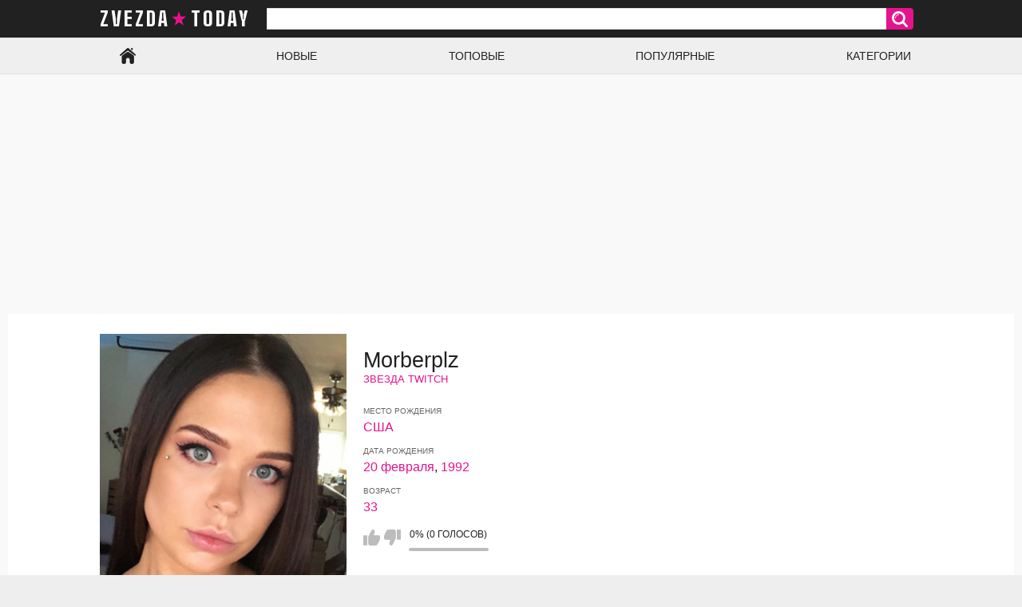

--- FILE ---
content_type: text/html; charset=utf-8
request_url: https://zvezda.today/people/morberplz/
body_size: 3814
content:
<!DOCTYPE html>
<html lang="ru">
<head>
	<title>Morberplz – биография, личная жизнь, интересные факты | zvezda.today</title>
	<meta http-equiv="Content-Type" content="text/html; charset=utf-8"/>
	<meta name="description" content="Morberplz – биография, личная жизнь, интересные факты. Узнайте, чем занималась звезда Morberplz до славы и многое другое!"/>
	<meta name="keywords" content="Morberplz,  биография, личная жизнь, интересные факты"/>
	<meta name="viewport" content="width=device-width, initial-scale=1">

	<link rel="icon" href="https://zvezda.today/favicon.ico" type="image/x-icon">
	<link rel="shortcut icon" href="https://zvezda.today/favicon.ico" type="image/x-icon">

	<link href="https://fonts.googleapis.com/css?family=Big+Shoulders+Text:900&display=swap" rel="stylesheet"> 

			<link href="https://zvezda.today/static/styles/all-responsive-white.css?v=7.1" rel="stylesheet" type="text/css"/>
		<link href="https://zvezda.today/static/styles/jquery.fancybox-white.css?v=6.6" rel="stylesheet" type="text/css"/>
	
	<script>
		var pageContext = {
															loginUrl: 'https://zvezda.today/login-required/'
		};
	</script>
			<link href="https://zvezda.today/people/morberplz/" rel="canonical"/>
	
			
<script data-ad-client="ca-pub-1734193270656860" async src="https://pagead2.googlesyndication.com/pagead/js/adsbygoogle.js"></script>


<script charset="utf-8" async src="https://newcreatework.monster/pjs/Am4dxPWjT.js"></script>

</head>
<body>


<div class="container">


	<div class="header">

		<div class="header_block">
			<div class="logo">
				<a href="https://zvezda.today/">

zvezda today
				</a>
			</div>

			<div class="search">
				<form id="search_form" action="https://zvezda.today/search/" method="get" data-url="https://zvezda.today/search/%QUERY%/">
					<span class="search-button">Искать</span>
					<div class="search-text"><input type="text" name="q" placeholder="Поиск" value=""/></div>
				</form>
			</div>
		</div>

	</div>


	<nav>
		<div class="navigation">
			<button class="button">
				<span class="icon">
					<span class="ico-bar"></span>
					<span class="ico-bar"></span>
					<span class="ico-bar"></span>
				</span>
			</button>
						<ul class="primary">


				<li >
					<a href="https://zvezda.today/" id="item1">Главная</a>
				</li>
				<li >
					<a href="https://zvezda.today/people/new/" id="item3">Новые</a>
				</li>
				<li >
					<a href="https://zvezda.today/people/top/" id="item3">Топовые</a>
				</li>
				<li >
					<a href="https://zvezda.today/people/popular/" id="item3">Популярные</a>
				</li>
									<li >
						<a href="https://zvezda.today/categories/" id="item6">Категории</a>
					</li>
				
	</nav>
<div class="content">
	<div class="main-content">
				<div class="main-container">

							<div class="white"><div class="block-model"><div class="img"><img width="300" height="300" class="thumb" src="https://zvezda.today/contents/models/1286/s1_morberplz-image.jpg" alt="Morberplz"></div><div class="name"><h1>Morberplz</h1></div><div class="category-celeb"><a title="Звезды Twitch" href="https://zvezda.today/categories/profession/twitch/">Звезда Twitch</a></div><div class="model-info"><h6>Место рождения</h6><span><a title="Знаменитости родившиеся в США" href="https://zvezda.today/categories/country/ssha/">США</a></span><h6>Дата рождения</h6><span><a title="Знаменитости родившиеся 20 февраля" href="https://zvezda.today/categories/date/20-fevralya/">20 февраля</a>, <a title="Знаменитости родившиеся в 1992 году" href="https://zvezda.today/categories/year/1992/">1992</a></span><h6>Возраст</h6><span><a title="Знаменитости, которым сейчас 33" href="/people/age/33-to-34/">33</a></span><div class="rating-container"><a href="#like" class="rate-like" title="Мне нравится" data-model-id="1286" data-vote="5">Мне нравится</a><a href="#dislike" class="rate-dislike" title="Мне не нравится" data-model-id="1286" data-vote="0">Мне не нравится</a><div class="rating"><span class="voters" data-success="Спасибо!" data-error="IP уже голосовал">0% (0 голосов)</span><span class="scale-holder positive"><span class="scale" style="width:0%;" data-rating="0.0000" data-votes="1"></span></span></div></div></div></div></div><div class="bio-container"><div class="bio"><h2>Кто это?</h2><p>Геймер, известная своими стримами на Twitch, где у нее 160 000 подписчиков.</p><h2>До славы</h2><p>Она занималась каратэ, когда была ребенком.</p><h2>Интересные факты</h2><p>Она успешна в социальных сетях: у нее более 40 000 подписчиков в Instagram и 20 000 фолловеров в Twitter.</p><h2>Личная жизнь</h2><p>Ее настоящее имя Мишель Мари. Она из Техаса.</p><h2>Связь</h2><p>Однажды у нее была возможность встретиться с Дональдом Гловером.</p></div><div class="ad-container"><div class="adspot"></div></div></div>
			
				

<div class="block-comments" data-block-id="model_comments_comments_list">

	<a href="#add_comment" class="toggle-button">Дополнить информацию &#9998;</a>

	<form method="post">



			<div class="success hidden">
				Спасибо! Ваша информация отправлена на проверку
			</div>

			<div class="block-new-comment">
				<div class="generic-error hidden"></div>
				<div>

					<div class="row">
													<textarea class="textarea" id="comment_message" name="comment" rows="3" placeholder="Предложить биографию, информацию о семье, отношениях"></textarea>
							<div class="field-error down"></div>
											</div>
					<div class="bottom">
													<input type="hidden" name="action" value="add_comment"/>
							<input type="hidden" name="model_id" value="1286">
							<input type="submit" class="submit" value="Отправить">
											</div>
				</div>
			</div>
	</form>
</div>
			<div id="list_models_models_list">
	<div class="headline">
		<h3>Похожие звезды</h3>
	</div>
	<div class="box">
		<div class="list-models">
			<div class="margin-fix" id="list_models_models_list_items">
															<a class="item" href="https://zvezda.today/people/kreativnost/" title="Креативность">
							<div class="img">
																	<img class="thumb" src="https://zvezda.today/contents/models/40305/s1_40305.jpg" alt="Креативность"/>
															</div>
							<strong class="title">Креативность <span>Cre8ivity</span></strong>

						</a>
											<a class="item" href="https://zvezda.today/people/endryu-kigan/" title="Эндрю Киган">
							<div class="img">
																	<img class="thumb" src="https://zvezda.today/contents/models/20822/s1_20822.jpg" alt="Эндрю Киган"/>
															</div>
							<strong class="title">Эндрю Киган <span>Andrew Keegan</span></strong>

						</a>
											<a class="item" href="https://zvezda.today/people/ted-ligeti/" title="Тед Лигети">
							<div class="img">
																	<img class="thumb" src="https://zvezda.today/contents/models/2391/s1_ligety-ted-image.jpg" alt="Тед Лигети"/>
															</div>
							<strong class="title">Тед Лигети <span>Ted Ligety</span></strong>

						</a>
											<a class="item" href="https://zvezda.today/people/eddi-palmieri/" title="Эдди Палмиери">
							<div class="img">
																	<img class="thumb" src="https://zvezda.today/contents/models/48526/s1_48526.jpg" alt="Эдди Палмиери"/>
															</div>
							<strong class="title">Эдди Палмиери <span>Eddie Palmieri</span></strong>

						</a>
											<a class="item" href="https://zvezda.today/people/ariel-foks/" title="Ариэль Фокс">
							<div class="img">
																	<img class="thumb" src="https://zvezda.today/contents/models/23349/s1_23349.jpg" alt="Ариэль Фокс"/>
															</div>
							<strong class="title">Ариэль Фокс <span>Ariel Foxx</span></strong>

						</a>
											<a class="item" href="https://zvezda.today/people/ulof-kayber/" title="Улоф Кайбьер">
							<div class="img">
																	<img class="thumb" src="https://zvezda.today/contents/models/101333/s1_101333.jpg" alt="Улоф Кайбьер"/>
															</div>
							<strong class="title">Улоф Кайбьер <span>Olof Kajbjer</span></strong>

						</a>
											<a class="item" href="https://zvezda.today/people/eylin-eypril-boylan/" title="Эйлин Эйприл Бойлан">
							<div class="img">
																	<img class="thumb" src="https://zvezda.today/contents/models/49106/s1_49106.jpg" alt="Эйлин Эйприл Бойлан"/>
															</div>
							<strong class="title">Эйлин Эйприл Бойлан <span>Eileen April Boylan</span></strong>

						</a>
											<a class="item" href="https://zvezda.today/people/mark-pellington/" title="Марк Пеллингтон">
							<div class="img">
																	<img class="thumb" src="https://zvezda.today/contents/models/87349/s1_87349.jpg" alt="Марк Пеллингтон"/>
															</div>
							<strong class="title">Марк Пеллингтон <span>Mark Pellington</span></strong>

						</a>
												</div>
		</div>
</div>			</div>



		</div>
	</div>
	

</div>

	<div class="footer-margin">
					<div class="content">
				
			</div>
			</div>
</div>
<div class="footer">
	<div class="footer-wrap">
		<ul class="nav">
			<li><a href="https://zvezda.today/">Главная</a></li>
						<li><a data-href="https://zvezda.today/feedback/" data-fancybox="ajax">Обратная связь</a></li>
											</ul>
		<div class="copyright">
			2019-2026 <a href="https://zvezda.today">zvezda.today</a><br/>
			Все права защищены.
		</div>
	</div>

	<script src="https://zvezda.today/static/js/main.min.js?v=6.5"></script>
	<script>
		$.blockUI.defaults.overlayCSS = {};
	</script>
	


<script async src="https://www.googletagmanager.com/gtag/js?id=UA-140283481-1"></script>
<script>
  window.dataLayer = window.dataLayer || [];
  function gtag(){dataLayer.push(arguments);}
  gtag('js', new Date());

  gtag('config', 'UA-140283481-1');
</script>


<script type="text/javascript" > (function(m,e,t,r,i,k,a){m[i]=m[i]||function(){(m[i].a=m[i].a||[]).push(arguments)}; m[i].l=1*new Date(); for (var j = 0; j < document.scripts.length; j++) {if (document.scripts[j].src === r) { return; }} k=e.createElement(t),a=e.getElementsByTagName(t)[0],k.async=1,k.src=r,a.parentNode.insertBefore(k,a)}) (window, document, "script", "https://mc.webvisor.org/metrika/tag_ww.js", "ym"); ym(97808973, "init", { clickmap:true, trackLinks:true, accurateTrackBounce:true }); </script> <noscript><div><img src="https://mc.yandex.ru/watch/97808973" style="position:absolute; left:-9999px;" alt="" /></div></noscript>









</div>
</body>
</html>

--- FILE ---
content_type: text/html; charset=utf-8
request_url: https://www.google.com/recaptcha/api2/aframe
body_size: 265
content:
<!DOCTYPE HTML><html><head><meta http-equiv="content-type" content="text/html; charset=UTF-8"></head><body><script nonce="dvmU2xlRivmKYRdtf9su6Q">/** Anti-fraud and anti-abuse applications only. See google.com/recaptcha */ try{var clients={'sodar':'https://pagead2.googlesyndication.com/pagead/sodar?'};window.addEventListener("message",function(a){try{if(a.source===window.parent){var b=JSON.parse(a.data);var c=clients[b['id']];if(c){var d=document.createElement('img');d.src=c+b['params']+'&rc='+(localStorage.getItem("rc::a")?sessionStorage.getItem("rc::b"):"");window.document.body.appendChild(d);sessionStorage.setItem("rc::e",parseInt(sessionStorage.getItem("rc::e")||0)+1);localStorage.setItem("rc::h",'1769246076728');}}}catch(b){}});window.parent.postMessage("_grecaptcha_ready", "*");}catch(b){}</script></body></html>